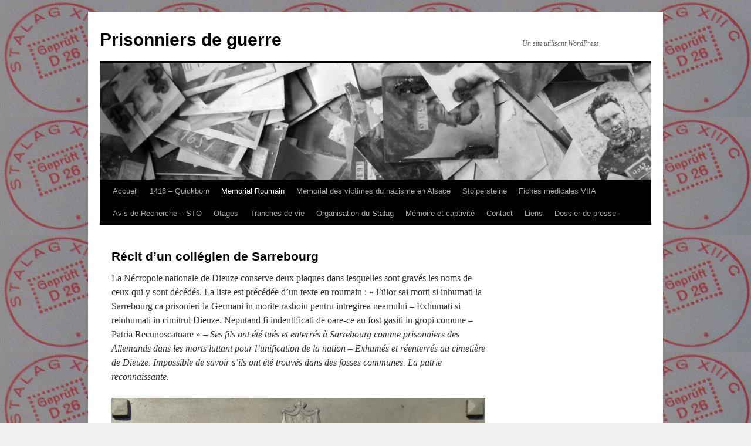

--- FILE ---
content_type: text/html; charset=UTF-8
request_url: http://www.prisonniersdeguerre.com/recit-dun-collegien-de-sarrebourg/
body_size: 19577
content:
<!DOCTYPE html>
<html lang="fr-FR">
<head>
<meta charset="UTF-8" />
<title>
Récit d&rsquo;un collégien de Sarrebourg | Prisonniers de guerre	</title>
<link rel="profile" href="https://gmpg.org/xfn/11" />
<link rel="stylesheet" type="text/css" media="all" href="http://www.prisonniersdeguerre.com/wp-content/themes/twentyten/style.css?ver=20250415" />
<link rel="pingback" href="http://www.prisonniersdeguerre.com/xmlrpc.php">
<meta name='robots' content='max-image-preview:large' />
	<style>img:is([sizes="auto" i], [sizes^="auto," i]) { contain-intrinsic-size: 3000px 1500px }</style>
	<link rel='dns-prefetch' href='//www.prisonniersdeguerre.com' />
<link rel="alternate" type="application/rss+xml" title="Prisonniers de guerre &raquo; Flux" href="http://www.prisonniersdeguerre.com/feed/" />
<link rel="alternate" type="application/rss+xml" title="Prisonniers de guerre &raquo; Flux des commentaires" href="http://www.prisonniersdeguerre.com/comments/feed/" />
<script type="text/javascript">
/* <![CDATA[ */
window._wpemojiSettings = {"baseUrl":"https:\/\/s.w.org\/images\/core\/emoji\/16.0.1\/72x72\/","ext":".png","svgUrl":"https:\/\/s.w.org\/images\/core\/emoji\/16.0.1\/svg\/","svgExt":".svg","source":{"wpemoji":"http:\/\/www.prisonniersdeguerre.com\/wp-includes\/js\/wp-emoji.js?ver=6.8.3","twemoji":"http:\/\/www.prisonniersdeguerre.com\/wp-includes\/js\/twemoji.js?ver=6.8.3"}};
/**
 * @output wp-includes/js/wp-emoji-loader.js
 */

/**
 * Emoji Settings as exported in PHP via _print_emoji_detection_script().
 * @typedef WPEmojiSettings
 * @type {object}
 * @property {?object} source
 * @property {?string} source.concatemoji
 * @property {?string} source.twemoji
 * @property {?string} source.wpemoji
 * @property {?boolean} DOMReady
 * @property {?Function} readyCallback
 */

/**
 * Support tests.
 * @typedef SupportTests
 * @type {object}
 * @property {?boolean} flag
 * @property {?boolean} emoji
 */

/**
 * IIFE to detect emoji support and load Twemoji if needed.
 *
 * @param {Window} window
 * @param {Document} document
 * @param {WPEmojiSettings} settings
 */
( function wpEmojiLoader( window, document, settings ) {
	if ( typeof Promise === 'undefined' ) {
		return;
	}

	var sessionStorageKey = 'wpEmojiSettingsSupports';
	var tests = [ 'flag', 'emoji' ];

	/**
	 * Checks whether the browser supports offloading to a Worker.
	 *
	 * @since 6.3.0
	 *
	 * @private
	 *
	 * @returns {boolean}
	 */
	function supportsWorkerOffloading() {
		return (
			typeof Worker !== 'undefined' &&
			typeof OffscreenCanvas !== 'undefined' &&
			typeof URL !== 'undefined' &&
			URL.createObjectURL &&
			typeof Blob !== 'undefined'
		);
	}

	/**
	 * @typedef SessionSupportTests
	 * @type {object}
	 * @property {number} timestamp
	 * @property {SupportTests} supportTests
	 */

	/**
	 * Get support tests from session.
	 *
	 * @since 6.3.0
	 *
	 * @private
	 *
	 * @returns {?SupportTests} Support tests, or null if not set or older than 1 week.
	 */
	function getSessionSupportTests() {
		try {
			/** @type {SessionSupportTests} */
			var item = JSON.parse(
				sessionStorage.getItem( sessionStorageKey )
			);
			if (
				typeof item === 'object' &&
				typeof item.timestamp === 'number' &&
				new Date().valueOf() < item.timestamp + 604800 && // Note: Number is a week in seconds.
				typeof item.supportTests === 'object'
			) {
				return item.supportTests;
			}
		} catch ( e ) {}
		return null;
	}

	/**
	 * Persist the supports in session storage.
	 *
	 * @since 6.3.0
	 *
	 * @private
	 *
	 * @param {SupportTests} supportTests Support tests.
	 */
	function setSessionSupportTests( supportTests ) {
		try {
			/** @type {SessionSupportTests} */
			var item = {
				supportTests: supportTests,
				timestamp: new Date().valueOf()
			};

			sessionStorage.setItem(
				sessionStorageKey,
				JSON.stringify( item )
			);
		} catch ( e ) {}
	}

	/**
	 * Checks if two sets of Emoji characters render the same visually.
	 *
	 * This is used to determine if the browser is rendering an emoji with multiple data points
	 * correctly. set1 is the emoji in the correct form, using a zero-width joiner. set2 is the emoji
	 * in the incorrect form, using a zero-width space. If the two sets render the same, then the browser
	 * does not support the emoji correctly.
	 *
	 * This function may be serialized to run in a Worker. Therefore, it cannot refer to variables from the containing
	 * scope. Everything must be passed by parameters.
	 *
	 * @since 4.9.0
	 *
	 * @private
	 *
	 * @param {CanvasRenderingContext2D} context 2D Context.
	 * @param {string} set1 Set of Emoji to test.
	 * @param {string} set2 Set of Emoji to test.
	 *
	 * @return {boolean} True if the two sets render the same.
	 */
	function emojiSetsRenderIdentically( context, set1, set2 ) {
		// Cleanup from previous test.
		context.clearRect( 0, 0, context.canvas.width, context.canvas.height );
		context.fillText( set1, 0, 0 );
		var rendered1 = new Uint32Array(
			context.getImageData(
				0,
				0,
				context.canvas.width,
				context.canvas.height
			).data
		);

		// Cleanup from previous test.
		context.clearRect( 0, 0, context.canvas.width, context.canvas.height );
		context.fillText( set2, 0, 0 );
		var rendered2 = new Uint32Array(
			context.getImageData(
				0,
				0,
				context.canvas.width,
				context.canvas.height
			).data
		);

		return rendered1.every( function ( rendered2Data, index ) {
			return rendered2Data === rendered2[ index ];
		} );
	}

	/**
	 * Checks if the center point of a single emoji is empty.
	 *
	 * This is used to determine if the browser is rendering an emoji with a single data point
	 * correctly. The center point of an incorrectly rendered emoji will be empty. A correctly
	 * rendered emoji will have a non-zero value at the center point.
	 *
	 * This function may be serialized to run in a Worker. Therefore, it cannot refer to variables from the containing
	 * scope. Everything must be passed by parameters.
	 *
	 * @since 6.8.2
	 *
	 * @private
	 *
	 * @param {CanvasRenderingContext2D} context 2D Context.
	 * @param {string} emoji Emoji to test.
	 *
	 * @return {boolean} True if the center point is empty.
	 */
	function emojiRendersEmptyCenterPoint( context, emoji ) {
		// Cleanup from previous test.
		context.clearRect( 0, 0, context.canvas.width, context.canvas.height );
		context.fillText( emoji, 0, 0 );

		// Test if the center point (16, 16) is empty (0,0,0,0).
		var centerPoint = context.getImageData(16, 16, 1, 1);
		for ( var i = 0; i < centerPoint.data.length; i++ ) {
			if ( centerPoint.data[ i ] !== 0 ) {
				// Stop checking the moment it's known not to be empty.
				return false;
			}
		}

		return true;
	}

	/**
	 * Determines if the browser properly renders Emoji that Twemoji can supplement.
	 *
	 * This function may be serialized to run in a Worker. Therefore, it cannot refer to variables from the containing
	 * scope. Everything must be passed by parameters.
	 *
	 * @since 4.2.0
	 *
	 * @private
	 *
	 * @param {CanvasRenderingContext2D} context 2D Context.
	 * @param {string} type Whether to test for support of "flag" or "emoji".
	 * @param {Function} emojiSetsRenderIdentically Reference to emojiSetsRenderIdentically function, needed due to minification.
	 * @param {Function} emojiRendersEmptyCenterPoint Reference to emojiRendersEmptyCenterPoint function, needed due to minification.
	 *
	 * @return {boolean} True if the browser can render emoji, false if it cannot.
	 */
	function browserSupportsEmoji( context, type, emojiSetsRenderIdentically, emojiRendersEmptyCenterPoint ) {
		var isIdentical;

		switch ( type ) {
			case 'flag':
				/*
				 * Test for Transgender flag compatibility. Added in Unicode 13.
				 *
				 * To test for support, we try to render it, and compare the rendering to how it would look if
				 * the browser doesn't render it correctly (white flag emoji + transgender symbol).
				 */
				isIdentical = emojiSetsRenderIdentically(
					context,
					'\uD83C\uDFF3\uFE0F\u200D\u26A7\uFE0F', // as a zero-width joiner sequence
					'\uD83C\uDFF3\uFE0F\u200B\u26A7\uFE0F' // separated by a zero-width space
				);

				if ( isIdentical ) {
					return false;
				}

				/*
				 * Test for Sark flag compatibility. This is the least supported of the letter locale flags,
				 * so gives us an easy test for full support.
				 *
				 * To test for support, we try to render it, and compare the rendering to how it would look if
				 * the browser doesn't render it correctly ([C] + [Q]).
				 */
				isIdentical = emojiSetsRenderIdentically(
					context,
					'\uD83C\uDDE8\uD83C\uDDF6', // as the sequence of two code points
					'\uD83C\uDDE8\u200B\uD83C\uDDF6' // as the two code points separated by a zero-width space
				);

				if ( isIdentical ) {
					return false;
				}

				/*
				 * Test for English flag compatibility. England is a country in the United Kingdom, it
				 * does not have a two letter locale code but rather a five letter sub-division code.
				 *
				 * To test for support, we try to render it, and compare the rendering to how it would look if
				 * the browser doesn't render it correctly (black flag emoji + [G] + [B] + [E] + [N] + [G]).
				 */
				isIdentical = emojiSetsRenderIdentically(
					context,
					// as the flag sequence
					'\uD83C\uDFF4\uDB40\uDC67\uDB40\uDC62\uDB40\uDC65\uDB40\uDC6E\uDB40\uDC67\uDB40\uDC7F',
					// with each code point separated by a zero-width space
					'\uD83C\uDFF4\u200B\uDB40\uDC67\u200B\uDB40\uDC62\u200B\uDB40\uDC65\u200B\uDB40\uDC6E\u200B\uDB40\uDC67\u200B\uDB40\uDC7F'
				);

				return ! isIdentical;
			case 'emoji':
				/*
				 * Does Emoji 16.0 cause the browser to go splat?
				 *
				 * To test for Emoji 16.0 support, try to render a new emoji: Splatter.
				 *
				 * The splatter emoji is a single code point emoji. Testing for browser support
				 * required testing the center point of the emoji to see if it is empty.
				 *
				 * 0xD83E 0xDEDF (\uD83E\uDEDF) == 🫟 Splatter.
				 *
				 * When updating this test, please ensure that the emoji is either a single code point
				 * or switch to using the emojiSetsRenderIdentically function and testing with a zero-width
				 * joiner vs a zero-width space.
				 */
				var notSupported = emojiRendersEmptyCenterPoint( context, '\uD83E\uDEDF' );
				return ! notSupported;
		}

		return false;
	}

	/**
	 * Checks emoji support tests.
	 *
	 * This function may be serialized to run in a Worker. Therefore, it cannot refer to variables from the containing
	 * scope. Everything must be passed by parameters.
	 *
	 * @since 6.3.0
	 *
	 * @private
	 *
	 * @param {string[]} tests Tests.
	 * @param {Function} browserSupportsEmoji Reference to browserSupportsEmoji function, needed due to minification.
	 * @param {Function} emojiSetsRenderIdentically Reference to emojiSetsRenderIdentically function, needed due to minification.
	 * @param {Function} emojiRendersEmptyCenterPoint Reference to emojiRendersEmptyCenterPoint function, needed due to minification.
	 *
	 * @return {SupportTests} Support tests.
	 */
	function testEmojiSupports( tests, browserSupportsEmoji, emojiSetsRenderIdentically, emojiRendersEmptyCenterPoint ) {
		var canvas;
		if (
			typeof WorkerGlobalScope !== 'undefined' &&
			self instanceof WorkerGlobalScope
		) {
			canvas = new OffscreenCanvas( 300, 150 ); // Dimensions are default for HTMLCanvasElement.
		} else {
			canvas = document.createElement( 'canvas' );
		}

		var context = canvas.getContext( '2d', { willReadFrequently: true } );

		/*
		 * Chrome on OS X added native emoji rendering in M41. Unfortunately,
		 * it doesn't work when the font is bolder than 500 weight. So, we
		 * check for bold rendering support to avoid invisible emoji in Chrome.
		 */
		context.textBaseline = 'top';
		context.font = '600 32px Arial';

		var supports = {};
		tests.forEach( function ( test ) {
			supports[ test ] = browserSupportsEmoji( context, test, emojiSetsRenderIdentically, emojiRendersEmptyCenterPoint );
		} );
		return supports;
	}

	/**
	 * Adds a script to the head of the document.
	 *
	 * @ignore
	 *
	 * @since 4.2.0
	 *
	 * @param {string} src The url where the script is located.
	 *
	 * @return {void}
	 */
	function addScript( src ) {
		var script = document.createElement( 'script' );
		script.src = src;
		script.defer = true;
		document.head.appendChild( script );
	}

	settings.supports = {
		everything: true,
		everythingExceptFlag: true
	};

	// Create a promise for DOMContentLoaded since the worker logic may finish after the event has fired.
	var domReadyPromise = new Promise( function ( resolve ) {
		document.addEventListener( 'DOMContentLoaded', resolve, {
			once: true
		} );
	} );

	// Obtain the emoji support from the browser, asynchronously when possible.
	new Promise( function ( resolve ) {
		var supportTests = getSessionSupportTests();
		if ( supportTests ) {
			resolve( supportTests );
			return;
		}

		if ( supportsWorkerOffloading() ) {
			try {
				// Note that the functions are being passed as arguments due to minification.
				var workerScript =
					'postMessage(' +
					testEmojiSupports.toString() +
					'(' +
					[
						JSON.stringify( tests ),
						browserSupportsEmoji.toString(),
						emojiSetsRenderIdentically.toString(),
						emojiRendersEmptyCenterPoint.toString()
					].join( ',' ) +
					'));';
				var blob = new Blob( [ workerScript ], {
					type: 'text/javascript'
				} );
				var worker = new Worker( URL.createObjectURL( blob ), { name: 'wpTestEmojiSupports' } );
				worker.onmessage = function ( event ) {
					supportTests = event.data;
					setSessionSupportTests( supportTests );
					worker.terminate();
					resolve( supportTests );
				};
				return;
			} catch ( e ) {}
		}

		supportTests = testEmojiSupports( tests, browserSupportsEmoji, emojiSetsRenderIdentically, emojiRendersEmptyCenterPoint );
		setSessionSupportTests( supportTests );
		resolve( supportTests );
	} )
		// Once the browser emoji support has been obtained from the session, finalize the settings.
		.then( function ( supportTests ) {
			/*
			 * Tests the browser support for flag emojis and other emojis, and adjusts the
			 * support settings accordingly.
			 */
			for ( var test in supportTests ) {
				settings.supports[ test ] = supportTests[ test ];

				settings.supports.everything =
					settings.supports.everything && settings.supports[ test ];

				if ( 'flag' !== test ) {
					settings.supports.everythingExceptFlag =
						settings.supports.everythingExceptFlag &&
						settings.supports[ test ];
				}
			}

			settings.supports.everythingExceptFlag =
				settings.supports.everythingExceptFlag &&
				! settings.supports.flag;

			// Sets DOMReady to false and assigns a ready function to settings.
			settings.DOMReady = false;
			settings.readyCallback = function () {
				settings.DOMReady = true;
			};
		} )
		.then( function () {
			return domReadyPromise;
		} )
		.then( function () {
			// When the browser can not render everything we need to load a polyfill.
			if ( ! settings.supports.everything ) {
				settings.readyCallback();

				var src = settings.source || {};

				if ( src.concatemoji ) {
					addScript( src.concatemoji );
				} else if ( src.wpemoji && src.twemoji ) {
					addScript( src.twemoji );
					addScript( src.wpemoji );
				}
			}
		} );
} )( window, document, window._wpemojiSettings );

/* ]]> */
</script>
<style id='wp-emoji-styles-inline-css' type='text/css'>

	img.wp-smiley, img.emoji {
		display: inline !important;
		border: none !important;
		box-shadow: none !important;
		height: 1em !important;
		width: 1em !important;
		margin: 0 0.07em !important;
		vertical-align: -0.1em !important;
		background: none !important;
		padding: 0 !important;
	}
</style>
<link rel='stylesheet' id='wp-block-library-css' href='http://www.prisonniersdeguerre.com/wp-includes/css/dist/block-library/style.css?ver=6.8.3' type='text/css' media='all' />
<style id='wp-block-library-theme-inline-css' type='text/css'>
.wp-block-audio :where(figcaption){
  color:#555;
  font-size:13px;
  text-align:center;
}
.is-dark-theme .wp-block-audio :where(figcaption){
  color:#ffffffa6;
}

.wp-block-audio{
  margin:0 0 1em;
}

.wp-block-code{
  border:1px solid #ccc;
  border-radius:4px;
  font-family:Menlo,Consolas,monaco,monospace;
  padding:.8em 1em;
}

.wp-block-embed :where(figcaption){
  color:#555;
  font-size:13px;
  text-align:center;
}
.is-dark-theme .wp-block-embed :where(figcaption){
  color:#ffffffa6;
}

.wp-block-embed{
  margin:0 0 1em;
}

.blocks-gallery-caption{
  color:#555;
  font-size:13px;
  text-align:center;
}
.is-dark-theme .blocks-gallery-caption{
  color:#ffffffa6;
}

:root :where(.wp-block-image figcaption){
  color:#555;
  font-size:13px;
  text-align:center;
}
.is-dark-theme :root :where(.wp-block-image figcaption){
  color:#ffffffa6;
}

.wp-block-image{
  margin:0 0 1em;
}

.wp-block-pullquote{
  border-bottom:4px solid;
  border-top:4px solid;
  color:currentColor;
  margin-bottom:1.75em;
}
.wp-block-pullquote cite,.wp-block-pullquote footer,.wp-block-pullquote__citation{
  color:currentColor;
  font-size:.8125em;
  font-style:normal;
  text-transform:uppercase;
}

.wp-block-quote{
  border-left:.25em solid;
  margin:0 0 1.75em;
  padding-left:1em;
}
.wp-block-quote cite,.wp-block-quote footer{
  color:currentColor;
  font-size:.8125em;
  font-style:normal;
  position:relative;
}
.wp-block-quote:where(.has-text-align-right){
  border-left:none;
  border-right:.25em solid;
  padding-left:0;
  padding-right:1em;
}
.wp-block-quote:where(.has-text-align-center){
  border:none;
  padding-left:0;
}
.wp-block-quote.is-large,.wp-block-quote.is-style-large,.wp-block-quote:where(.is-style-plain){
  border:none;
}

.wp-block-search .wp-block-search__label{
  font-weight:700;
}

.wp-block-search__button{
  border:1px solid #ccc;
  padding:.375em .625em;
}

:where(.wp-block-group.has-background){
  padding:1.25em 2.375em;
}

.wp-block-separator.has-css-opacity{
  opacity:.4;
}

.wp-block-separator{
  border:none;
  border-bottom:2px solid;
  margin-left:auto;
  margin-right:auto;
}
.wp-block-separator.has-alpha-channel-opacity{
  opacity:1;
}
.wp-block-separator:not(.is-style-wide):not(.is-style-dots){
  width:100px;
}
.wp-block-separator.has-background:not(.is-style-dots){
  border-bottom:none;
  height:1px;
}
.wp-block-separator.has-background:not(.is-style-wide):not(.is-style-dots){
  height:2px;
}

.wp-block-table{
  margin:0 0 1em;
}
.wp-block-table td,.wp-block-table th{
  word-break:normal;
}
.wp-block-table :where(figcaption){
  color:#555;
  font-size:13px;
  text-align:center;
}
.is-dark-theme .wp-block-table :where(figcaption){
  color:#ffffffa6;
}

.wp-block-video :where(figcaption){
  color:#555;
  font-size:13px;
  text-align:center;
}
.is-dark-theme .wp-block-video :where(figcaption){
  color:#ffffffa6;
}

.wp-block-video{
  margin:0 0 1em;
}

:root :where(.wp-block-template-part.has-background){
  margin-bottom:0;
  margin-top:0;
  padding:1.25em 2.375em;
}
</style>
<style id='classic-theme-styles-inline-css' type='text/css'>
/**
 * These rules are needed for backwards compatibility.
 * They should match the button element rules in the base theme.json file.
 */
.wp-block-button__link {
	color: #ffffff;
	background-color: #32373c;
	border-radius: 9999px; /* 100% causes an oval, but any explicit but really high value retains the pill shape. */

	/* This needs a low specificity so it won't override the rules from the button element if defined in theme.json. */
	box-shadow: none;
	text-decoration: none;

	/* The extra 2px are added to size solids the same as the outline versions.*/
	padding: calc(0.667em + 2px) calc(1.333em + 2px);

	font-size: 1.125em;
}

.wp-block-file__button {
	background: #32373c;
	color: #ffffff;
	text-decoration: none;
}

</style>
<style id='global-styles-inline-css' type='text/css'>
:root{--wp--preset--aspect-ratio--square: 1;--wp--preset--aspect-ratio--4-3: 4/3;--wp--preset--aspect-ratio--3-4: 3/4;--wp--preset--aspect-ratio--3-2: 3/2;--wp--preset--aspect-ratio--2-3: 2/3;--wp--preset--aspect-ratio--16-9: 16/9;--wp--preset--aspect-ratio--9-16: 9/16;--wp--preset--color--black: #000;--wp--preset--color--cyan-bluish-gray: #abb8c3;--wp--preset--color--white: #fff;--wp--preset--color--pale-pink: #f78da7;--wp--preset--color--vivid-red: #cf2e2e;--wp--preset--color--luminous-vivid-orange: #ff6900;--wp--preset--color--luminous-vivid-amber: #fcb900;--wp--preset--color--light-green-cyan: #7bdcb5;--wp--preset--color--vivid-green-cyan: #00d084;--wp--preset--color--pale-cyan-blue: #8ed1fc;--wp--preset--color--vivid-cyan-blue: #0693e3;--wp--preset--color--vivid-purple: #9b51e0;--wp--preset--color--blue: #0066cc;--wp--preset--color--medium-gray: #666;--wp--preset--color--light-gray: #f1f1f1;--wp--preset--gradient--vivid-cyan-blue-to-vivid-purple: linear-gradient(135deg,rgba(6,147,227,1) 0%,rgb(155,81,224) 100%);--wp--preset--gradient--light-green-cyan-to-vivid-green-cyan: linear-gradient(135deg,rgb(122,220,180) 0%,rgb(0,208,130) 100%);--wp--preset--gradient--luminous-vivid-amber-to-luminous-vivid-orange: linear-gradient(135deg,rgba(252,185,0,1) 0%,rgba(255,105,0,1) 100%);--wp--preset--gradient--luminous-vivid-orange-to-vivid-red: linear-gradient(135deg,rgba(255,105,0,1) 0%,rgb(207,46,46) 100%);--wp--preset--gradient--very-light-gray-to-cyan-bluish-gray: linear-gradient(135deg,rgb(238,238,238) 0%,rgb(169,184,195) 100%);--wp--preset--gradient--cool-to-warm-spectrum: linear-gradient(135deg,rgb(74,234,220) 0%,rgb(151,120,209) 20%,rgb(207,42,186) 40%,rgb(238,44,130) 60%,rgb(251,105,98) 80%,rgb(254,248,76) 100%);--wp--preset--gradient--blush-light-purple: linear-gradient(135deg,rgb(255,206,236) 0%,rgb(152,150,240) 100%);--wp--preset--gradient--blush-bordeaux: linear-gradient(135deg,rgb(254,205,165) 0%,rgb(254,45,45) 50%,rgb(107,0,62) 100%);--wp--preset--gradient--luminous-dusk: linear-gradient(135deg,rgb(255,203,112) 0%,rgb(199,81,192) 50%,rgb(65,88,208) 100%);--wp--preset--gradient--pale-ocean: linear-gradient(135deg,rgb(255,245,203) 0%,rgb(182,227,212) 50%,rgb(51,167,181) 100%);--wp--preset--gradient--electric-grass: linear-gradient(135deg,rgb(202,248,128) 0%,rgb(113,206,126) 100%);--wp--preset--gradient--midnight: linear-gradient(135deg,rgb(2,3,129) 0%,rgb(40,116,252) 100%);--wp--preset--font-size--small: 13px;--wp--preset--font-size--medium: 20px;--wp--preset--font-size--large: 36px;--wp--preset--font-size--x-large: 42px;--wp--preset--spacing--20: 0.44rem;--wp--preset--spacing--30: 0.67rem;--wp--preset--spacing--40: 1rem;--wp--preset--spacing--50: 1.5rem;--wp--preset--spacing--60: 2.25rem;--wp--preset--spacing--70: 3.38rem;--wp--preset--spacing--80: 5.06rem;--wp--preset--shadow--natural: 6px 6px 9px rgba(0, 0, 0, 0.2);--wp--preset--shadow--deep: 12px 12px 50px rgba(0, 0, 0, 0.4);--wp--preset--shadow--sharp: 6px 6px 0px rgba(0, 0, 0, 0.2);--wp--preset--shadow--outlined: 6px 6px 0px -3px rgba(255, 255, 255, 1), 6px 6px rgba(0, 0, 0, 1);--wp--preset--shadow--crisp: 6px 6px 0px rgba(0, 0, 0, 1);}:where(.is-layout-flex){gap: 0.5em;}:where(.is-layout-grid){gap: 0.5em;}body .is-layout-flex{display: flex;}.is-layout-flex{flex-wrap: wrap;align-items: center;}.is-layout-flex > :is(*, div){margin: 0;}body .is-layout-grid{display: grid;}.is-layout-grid > :is(*, div){margin: 0;}:where(.wp-block-columns.is-layout-flex){gap: 2em;}:where(.wp-block-columns.is-layout-grid){gap: 2em;}:where(.wp-block-post-template.is-layout-flex){gap: 1.25em;}:where(.wp-block-post-template.is-layout-grid){gap: 1.25em;}.has-black-color{color: var(--wp--preset--color--black) !important;}.has-cyan-bluish-gray-color{color: var(--wp--preset--color--cyan-bluish-gray) !important;}.has-white-color{color: var(--wp--preset--color--white) !important;}.has-pale-pink-color{color: var(--wp--preset--color--pale-pink) !important;}.has-vivid-red-color{color: var(--wp--preset--color--vivid-red) !important;}.has-luminous-vivid-orange-color{color: var(--wp--preset--color--luminous-vivid-orange) !important;}.has-luminous-vivid-amber-color{color: var(--wp--preset--color--luminous-vivid-amber) !important;}.has-light-green-cyan-color{color: var(--wp--preset--color--light-green-cyan) !important;}.has-vivid-green-cyan-color{color: var(--wp--preset--color--vivid-green-cyan) !important;}.has-pale-cyan-blue-color{color: var(--wp--preset--color--pale-cyan-blue) !important;}.has-vivid-cyan-blue-color{color: var(--wp--preset--color--vivid-cyan-blue) !important;}.has-vivid-purple-color{color: var(--wp--preset--color--vivid-purple) !important;}.has-black-background-color{background-color: var(--wp--preset--color--black) !important;}.has-cyan-bluish-gray-background-color{background-color: var(--wp--preset--color--cyan-bluish-gray) !important;}.has-white-background-color{background-color: var(--wp--preset--color--white) !important;}.has-pale-pink-background-color{background-color: var(--wp--preset--color--pale-pink) !important;}.has-vivid-red-background-color{background-color: var(--wp--preset--color--vivid-red) !important;}.has-luminous-vivid-orange-background-color{background-color: var(--wp--preset--color--luminous-vivid-orange) !important;}.has-luminous-vivid-amber-background-color{background-color: var(--wp--preset--color--luminous-vivid-amber) !important;}.has-light-green-cyan-background-color{background-color: var(--wp--preset--color--light-green-cyan) !important;}.has-vivid-green-cyan-background-color{background-color: var(--wp--preset--color--vivid-green-cyan) !important;}.has-pale-cyan-blue-background-color{background-color: var(--wp--preset--color--pale-cyan-blue) !important;}.has-vivid-cyan-blue-background-color{background-color: var(--wp--preset--color--vivid-cyan-blue) !important;}.has-vivid-purple-background-color{background-color: var(--wp--preset--color--vivid-purple) !important;}.has-black-border-color{border-color: var(--wp--preset--color--black) !important;}.has-cyan-bluish-gray-border-color{border-color: var(--wp--preset--color--cyan-bluish-gray) !important;}.has-white-border-color{border-color: var(--wp--preset--color--white) !important;}.has-pale-pink-border-color{border-color: var(--wp--preset--color--pale-pink) !important;}.has-vivid-red-border-color{border-color: var(--wp--preset--color--vivid-red) !important;}.has-luminous-vivid-orange-border-color{border-color: var(--wp--preset--color--luminous-vivid-orange) !important;}.has-luminous-vivid-amber-border-color{border-color: var(--wp--preset--color--luminous-vivid-amber) !important;}.has-light-green-cyan-border-color{border-color: var(--wp--preset--color--light-green-cyan) !important;}.has-vivid-green-cyan-border-color{border-color: var(--wp--preset--color--vivid-green-cyan) !important;}.has-pale-cyan-blue-border-color{border-color: var(--wp--preset--color--pale-cyan-blue) !important;}.has-vivid-cyan-blue-border-color{border-color: var(--wp--preset--color--vivid-cyan-blue) !important;}.has-vivid-purple-border-color{border-color: var(--wp--preset--color--vivid-purple) !important;}.has-vivid-cyan-blue-to-vivid-purple-gradient-background{background: var(--wp--preset--gradient--vivid-cyan-blue-to-vivid-purple) !important;}.has-light-green-cyan-to-vivid-green-cyan-gradient-background{background: var(--wp--preset--gradient--light-green-cyan-to-vivid-green-cyan) !important;}.has-luminous-vivid-amber-to-luminous-vivid-orange-gradient-background{background: var(--wp--preset--gradient--luminous-vivid-amber-to-luminous-vivid-orange) !important;}.has-luminous-vivid-orange-to-vivid-red-gradient-background{background: var(--wp--preset--gradient--luminous-vivid-orange-to-vivid-red) !important;}.has-very-light-gray-to-cyan-bluish-gray-gradient-background{background: var(--wp--preset--gradient--very-light-gray-to-cyan-bluish-gray) !important;}.has-cool-to-warm-spectrum-gradient-background{background: var(--wp--preset--gradient--cool-to-warm-spectrum) !important;}.has-blush-light-purple-gradient-background{background: var(--wp--preset--gradient--blush-light-purple) !important;}.has-blush-bordeaux-gradient-background{background: var(--wp--preset--gradient--blush-bordeaux) !important;}.has-luminous-dusk-gradient-background{background: var(--wp--preset--gradient--luminous-dusk) !important;}.has-pale-ocean-gradient-background{background: var(--wp--preset--gradient--pale-ocean) !important;}.has-electric-grass-gradient-background{background: var(--wp--preset--gradient--electric-grass) !important;}.has-midnight-gradient-background{background: var(--wp--preset--gradient--midnight) !important;}.has-small-font-size{font-size: var(--wp--preset--font-size--small) !important;}.has-medium-font-size{font-size: var(--wp--preset--font-size--medium) !important;}.has-large-font-size{font-size: var(--wp--preset--font-size--large) !important;}.has-x-large-font-size{font-size: var(--wp--preset--font-size--x-large) !important;}
:where(.wp-block-post-template.is-layout-flex){gap: 1.25em;}:where(.wp-block-post-template.is-layout-grid){gap: 1.25em;}
:where(.wp-block-columns.is-layout-flex){gap: 2em;}:where(.wp-block-columns.is-layout-grid){gap: 2em;}
:root :where(.wp-block-pullquote){font-size: 1.5em;line-height: 1.6;}
</style>
<link rel='stylesheet' id='twentyten-block-style-css' href='http://www.prisonniersdeguerre.com/wp-content/themes/twentyten/blocks.css?ver=20250220' type='text/css' media='all' />
<link rel="https://api.w.org/" href="http://www.prisonniersdeguerre.com/wp-json/" /><link rel="alternate" title="JSON" type="application/json" href="http://www.prisonniersdeguerre.com/wp-json/wp/v2/pages/7075" /><link rel="EditURI" type="application/rsd+xml" title="RSD" href="http://www.prisonniersdeguerre.com/xmlrpc.php?rsd" />
<meta name="generator" content="WordPress 6.8.3" />
<link rel="canonical" href="http://www.prisonniersdeguerre.com/recit-dun-collegien-de-sarrebourg/" />
<link rel='shortlink' href='http://www.prisonniersdeguerre.com/?p=7075' />
<link rel="alternate" title="oEmbed (JSON)" type="application/json+oembed" href="http://www.prisonniersdeguerre.com/wp-json/oembed/1.0/embed?url=http%3A%2F%2Fwww.prisonniersdeguerre.com%2Frecit-dun-collegien-de-sarrebourg%2F" />
<link rel="alternate" title="oEmbed (XML)" type="text/xml+oembed" href="http://www.prisonniersdeguerre.com/wp-json/oembed/1.0/embed?url=http%3A%2F%2Fwww.prisonniersdeguerre.com%2Frecit-dun-collegien-de-sarrebourg%2F&#038;format=xml" />
<style type="text/css" id="custom-background-css">
body.custom-background { background-image: url("http://elof.fr/prisonniers/wp-content/uploads/2015/10/Tampon-Stalag-XIIIC.jpg"); background-position: left top; background-size: auto; background-repeat: repeat; background-attachment: scroll; }
</style>
	</head>

<body class="wp-singular page-template-default page page-id-7075 custom-background wp-theme-twentyten">
<div id="wrapper" class="hfeed">
		<a href="#content" class="screen-reader-text skip-link">Aller au contenu</a>
	<div id="header">
		<div id="masthead">
			<div id="branding" role="banner">
								<div id="site-title">
					<span>
											<a href="http://www.prisonniersdeguerre.com/" rel="home" >Prisonniers de guerre</a>
					</span>
				</div>
				<div id="site-description">Un site utilisant WordPress</div>

				<img src="http://elof.fr/prisonniers/wp-content/uploads/2015/10/cropped-cropped-cropped-accueil111.jpg" width="940" height="198" alt="Prisonniers de guerre" srcset="http://www.prisonniersdeguerre.com/wp-content/uploads/2015/10/cropped-cropped-cropped-accueil111.jpg 940w, http://www.prisonniersdeguerre.com/wp-content/uploads/2015/10/cropped-cropped-cropped-accueil111-300x63.jpg 300w" sizes="(max-width: 940px) 100vw, 940px" decoding="async" fetchpriority="high" />			</div><!-- #branding -->

			<div id="access" role="navigation">
				<div class="menu-header"><ul id="menu-menu-1" class="menu"><li id="menu-item-1088" class="menu-item menu-item-type-custom menu-item-object-custom menu-item-home menu-item-1088"><a href="http://www.prisonniersdeguerre.com/">Accueil</a></li>
<li id="menu-item-7148" class="menu-item menu-item-type-post_type menu-item-object-page menu-item-7148"><a href="http://www.prisonniersdeguerre.com/1416-quickborn/">1416 – Quickborn</a></li>
<li id="menu-item-6427" class="menu-item menu-item-type-post_type menu-item-object-page current-menu-ancestor current_page_ancestor menu-item-has-children menu-item-6427"><a href="http://www.prisonniersdeguerre.com/memorial-roumain/">Memorial Roumain</a>
<ul class="sub-menu">
	<li id="menu-item-7953" class="menu-item menu-item-type-post_type menu-item-object-page menu-item-7953"><a href="http://www.prisonniersdeguerre.com/la-necropole-nationale-roumaine-des-prisonniers-de-guerre-roumains/">LE CIMETIERE MILITAIRE DES PRISONNIERS DE GUERRE ROUMAINS DE SOULTZMATT</a></li>
	<li id="menu-item-7468" class="menu-item menu-item-type-post_type menu-item-object-page menu-item-7468"><a href="http://www.prisonniersdeguerre.com/william-stern-1882-1944/">William Stern 1882-1944</a></li>
	<li id="menu-item-7072" class="menu-item menu-item-type-post_type menu-item-object-page menu-item-7072"><a href="http://www.prisonniersdeguerre.com/memoire-et-histoire-des-tombes-roumaines-en-france/">Mémoire et histoire des tombes roumaines en France</a></li>
	<li id="menu-item-9784" class="menu-item menu-item-type-post_type menu-item-object-page menu-item-9784"><a href="http://www.prisonniersdeguerre.com/moise-moscovici-1881-1917/">Moise MOSCOVICI 1881-1917</a></li>
	<li id="menu-item-6492" class="menu-item menu-item-type-post_type menu-item-object-page menu-item-has-children menu-item-6492"><a href="http://www.prisonniersdeguerre.com/des-hommes/">Des Hommes</a>
	<ul class="sub-menu">
		<li id="menu-item-7181" class="menu-item menu-item-type-post_type menu-item-object-page menu-item-7181"><a href="http://www.prisonniersdeguerre.com/gandes-ivan-didesti-judet-teleorman/">GANDES Ivan – Didesti judet Teleorman</a></li>
		<li id="menu-item-6968" class="menu-item menu-item-type-post_type menu-item-object-page menu-item-6968"><a href="http://www.prisonniersdeguerre.com/moraru-gheorghe-moraru-jon/">MORARU Gheorghe – MORARU Jon</a></li>
		<li id="menu-item-6659" class="menu-item menu-item-type-post_type menu-item-object-page menu-item-6659"><a href="http://www.prisonniersdeguerre.com/bucur-berbec-ghita/">BUCUR – BERBEC – GHITA</a></li>
		<li id="menu-item-6199" class="menu-item menu-item-type-post_type menu-item-object-page menu-item-6199"><a href="http://www.prisonniersdeguerre.com/qui-est-udeno-brat/">Qui est Udeno Brat ?</a></li>
		<li id="menu-item-6205" class="menu-item menu-item-type-post_type menu-item-object-page menu-item-6205"><a href="http://www.prisonniersdeguerre.com/bratu-jancu/">Bratu Jancu</a></li>
		<li id="menu-item-6211" class="menu-item menu-item-type-post_type menu-item-object-page menu-item-6211"><a href="http://www.prisonniersdeguerre.com/gheorghe-chirnogeanu/">Gheorghe Chirnogeanu</a></li>
		<li id="menu-item-6233" class="menu-item menu-item-type-post_type menu-item-object-page menu-item-6233"><a href="http://www.prisonniersdeguerre.com/gheorghe-letu-inconnu/">Gheorghe Letu – Inconnu</a></li>
		<li id="menu-item-6241" class="menu-item menu-item-type-post_type menu-item-object-page menu-item-6241"><a href="http://www.prisonniersdeguerre.com/gheorghe-pascao-paskas-pascu-pascariu/">Gheorghe Pascao – Paskas – Pascu – Pascariu</a></li>
		<li id="menu-item-6276" class="menu-item menu-item-type-post_type menu-item-object-page menu-item-6276"><a href="http://www.prisonniersdeguerre.com/6268-2/">Mehmet Ismail – Prisonnier musulman</a></li>
		<li id="menu-item-6358" class="menu-item menu-item-type-post_type menu-item-object-page menu-item-6358"><a href="http://www.prisonniersdeguerre.com/qui-est-dumitru-pascu-un-heros-oublie/">Qui est Dumitru Pascu ? Un héros oublié …</a></li>
		<li id="menu-item-6364" class="menu-item menu-item-type-post_type menu-item-object-page menu-item-6364"><a href="http://www.prisonniersdeguerre.com/de-bacala-a-raceala/">De BACALA à RACEALA</a></li>
		<li id="menu-item-6267" class="menu-item menu-item-type-post_type menu-item-object-page menu-item-6267"><a href="http://www.prisonniersdeguerre.com/mais-qui-est-le-matricule-35778/">Mais qui est le matricule 35778 ?</a></li>
		<li id="menu-item-6389" class="menu-item menu-item-type-post_type menu-item-object-page menu-item-6389"><a href="http://www.prisonniersdeguerre.com/solban-constantin-surubaru-costache-les-trois-epis/">Solban Constantin – Surubaru Costache – Les Trois-Epis</a></li>
		<li id="menu-item-6426" class="menu-item menu-item-type-post_type menu-item-object-page menu-item-6426"><a href="http://www.prisonniersdeguerre.com/zafir-jon-zahiu-jon-judet-muscel/">ZAFIR Jon – ZAHIU Jon – Judet Muscel</a></li>
		<li id="menu-item-6431" class="menu-item menu-item-type-post_type menu-item-object-page menu-item-6431"><a href="http://www.prisonniersdeguerre.com/ochetan-jon-ciocan-jon/">Ochetan Jon – Ciocan Jon</a></li>
		<li id="menu-item-6435" class="menu-item menu-item-type-post_type menu-item-object-page menu-item-6435"><a href="http://www.prisonniersdeguerre.com/mais-qui-est-wietila-draganir/">Mais qui est Wietila Draganir ?</a></li>
		<li id="menu-item-6439" class="menu-item menu-item-type-post_type menu-item-object-page menu-item-6439"><a href="http://www.prisonniersdeguerre.com/sur-les-traces-dun-inconnu/">Sur les traces d’un Inconnu</a></li>
		<li id="menu-item-6447" class="menu-item menu-item-type-post_type menu-item-object-page menu-item-6447"><a href="http://www.prisonniersdeguerre.com/baiatu-lecu-alexandru-bonta/">Baiatu Lecu – Alexandru Bonta</a></li>
		<li id="menu-item-6457" class="menu-item menu-item-type-post_type menu-item-object-page menu-item-6457"><a href="http://www.prisonniersdeguerre.com/carneci-cornes-constantin/">CARNECI – CORNES Constantin</a></li>
		<li id="menu-item-6471" class="menu-item menu-item-type-post_type menu-item-object-page menu-item-6471"><a href="http://www.prisonniersdeguerre.com/fornescu-parwanescu-petre/">FORNESCU – PARWANESCU Petre</a></li>
		<li id="menu-item-6481" class="menu-item menu-item-type-post_type menu-item-object-page menu-item-6481"><a href="http://www.prisonniersdeguerre.com/ivan-waenescu-joan-woinescu/">Ivan Waenescu – Joan Woinescu</a></li>
		<li id="menu-item-6590" class="menu-item menu-item-type-post_type menu-item-object-page menu-item-6590"><a href="http://www.prisonniersdeguerre.com/andrei-petre-1876-1917/">ANDREI PETRE 1876-1917</a></li>
		<li id="menu-item-6711" class="menu-item menu-item-type-post_type menu-item-object-page menu-item-6711"><a href="http://www.prisonniersdeguerre.com/calin-sabef-2/">CALIN – SABEF</a></li>
	</ul>
</li>
	<li id="menu-item-6495" class="menu-item menu-item-type-post_type menu-item-object-page current-menu-ancestor current-menu-parent current_page_parent current_page_ancestor menu-item-has-children menu-item-6495"><a href="http://www.prisonniersdeguerre.com/des-lieux/">Des lieux</a>
	<ul class="sub-menu">
		<li id="menu-item-7904" class="menu-item menu-item-type-post_type menu-item-object-page menu-item-7904"><a href="http://www.prisonniersdeguerre.com/redecouverte-et-entretien-dun-lieu-de-memoire-wasserbourg-haut-rhin/">Redécouverte et entretien d’un lieu de mémoire (Wasserbourg – Haut-Rhin)</a></li>
		<li id="menu-item-7662" class="menu-item menu-item-type-post_type menu-item-object-page menu-item-7662"><a href="http://www.prisonniersdeguerre.com/maubeuge-hautmont/">Maubeuge – Hautmont</a></li>
		<li id="menu-item-7631" class="menu-item menu-item-type-post_type menu-item-object-page menu-item-7631"><a href="http://www.prisonniersdeguerre.com/calinesti/">Călineşti</a></li>
		<li id="menu-item-7596" class="menu-item menu-item-type-post_type menu-item-object-page menu-item-7596"><a href="http://www.prisonniersdeguerre.com/des-monuments-des-plaques-des-heros-horgesti-bacau/">Des monuments, des plaques, des héros – Horgeşti, Bacau</a></li>
		<li id="menu-item-7440" class="menu-item menu-item-type-post_type menu-item-object-page menu-item-7440"><a href="http://www.prisonniersdeguerre.com/hirson/">Hirson</a></li>
		<li id="menu-item-7416" class="menu-item menu-item-type-post_type menu-item-object-page menu-item-7416"><a href="http://www.prisonniersdeguerre.com/histoire-dun-cimetiere-roumain-en-allemagne-a-la-frontiere-avec-la-france-et-la-suisse-dans-la-commune-dhaltingen-dans-le-bade-wurtemberg/">Haltingen &#8211; Bade-Wurtemberg</a></li>
		<li id="menu-item-7170" class="menu-item menu-item-type-post_type menu-item-object-page menu-item-7170"><a href="http://www.prisonniersdeguerre.com/de-islaz-a-keskastel/">De Islaz à Keskastel</a></li>
		<li id="menu-item-7121" class="menu-item menu-item-type-post_type menu-item-object-page menu-item-7121"><a href="http://www.prisonniersdeguerre.com/juvelize-ley-donnelay-moyenvic/">Juvelize, Ley, Donnelay, Moyenvic</a></li>
		<li id="menu-item-7094" class="menu-item menu-item-type-post_type menu-item-object-page menu-item-7094"><a href="http://www.prisonniersdeguerre.com/dieuze/">Dieuze</a></li>
		<li id="menu-item-7082" class="menu-item menu-item-type-post_type menu-item-object-page current-menu-item page_item page-item-7075 current_page_item menu-item-7082"><a href="http://www.prisonniersdeguerre.com/recit-dun-collegien-de-sarrebourg/" aria-current="page">Récit d’un collégien de Sarrebourg</a></li>
		<li id="menu-item-6844" class="menu-item menu-item-type-post_type menu-item-object-page menu-item-6844"><a href="http://www.prisonniersdeguerre.com/labry-meurthe-et-moselle/">Labry (Meurthe-et-Moselle)</a></li>
		<li id="menu-item-7047" class="menu-item menu-item-type-post_type menu-item-object-page menu-item-7047"><a href="http://www.prisonniersdeguerre.com/labry-exhumations/">LABRY – Exhumations</a></li>
		<li id="menu-item-7046" class="menu-item menu-item-type-post_type menu-item-object-page menu-item-7046"><a href="http://www.prisonniersdeguerre.com/cimetiere-de-labry-lossuaire-mixte/">LABRY – L’ossuaire mixte</a></li>
		<li id="menu-item-7031" class="menu-item menu-item-type-post_type menu-item-object-page menu-item-7031"><a href="http://www.prisonniersdeguerre.com/les-symboles-des-necropoles/">Les symboles des nécropoles</a></li>
		<li id="menu-item-6927" class="menu-item menu-item-type-post_type menu-item-object-page menu-item-6927"><a href="http://www.prisonniersdeguerre.com/genese-dune-necropole-roumaine-soultzmatt/">Genèse d’une nécropole roumaine – Soultzmatt</a></li>
		<li id="menu-item-6282" class="menu-item menu-item-type-post_type menu-item-object-page menu-item-6282"><a href="http://www.prisonniersdeguerre.com/les-mines-de-potasse-dalsace-un-calvaire-pour-les-roumains/">Les Mines de Potasse d’Alsace – Un calvaire pour les Roumains</a></li>
		<li id="menu-item-6288" class="menu-item menu-item-type-post_type menu-item-object-page menu-item-6288"><a href="http://www.prisonniersdeguerre.com/mines-de-potasse-autre-puits-autre-calvaire-wittenheim-theodore/">Mines de Potasse, autre Puits, autre calvaire : Wittenheim Théodore</a></li>
		<li id="menu-item-6173" class="menu-item menu-item-type-post_type menu-item-object-page menu-item-6173"><a href="http://www.prisonniersdeguerre.com/de-provita-a-bischheim/">De Provita à Bischheim</a></li>
		<li id="menu-item-6181" class="menu-item menu-item-type-post_type menu-item-object-page menu-item-6181"><a href="http://www.prisonniersdeguerre.com/belval-au-coeur-des-vosges/">Belval au cœur des Vosges</a></li>
		<li id="menu-item-6192" class="menu-item menu-item-type-post_type menu-item-object-page menu-item-6192"><a href="http://www.prisonniersdeguerre.com/blaesheim-au-sud-de-strasbourg/">Blaesheim – Au sud de Strasbourg</a></li>
		<li id="menu-item-6294" class="menu-item menu-item-type-post_type menu-item-object-page menu-item-6294"><a href="http://www.prisonniersdeguerre.com/musloch-liepvre/">Musloch – Lièpvre</a></li>
		<li id="menu-item-6376" class="menu-item menu-item-type-post_type menu-item-object-page menu-item-6376"><a href="http://www.prisonniersdeguerre.com/paradoxe-de-la-guerre-saales/">Paradoxe de la Guerre – Saales</a></li>
		<li id="menu-item-6382" class="menu-item menu-item-type-post_type menu-item-object-page menu-item-6382"><a href="http://www.prisonniersdeguerre.com/laffaire-de-steinbrunn-le-haut/">L’affaire de Steinbrunn-le-Haut</a></li>
		<li id="menu-item-8042" class="menu-item menu-item-type-post_type menu-item-object-page menu-item-8042"><a href="http://www.prisonniersdeguerre.com/koetzingue/">KOETZINGUE</a></li>
		<li id="menu-item-6401" class="menu-item menu-item-type-post_type menu-item-object-page menu-item-6401"><a href="http://www.prisonniersdeguerre.com/walheim-les-inconnus-de-la-necropole-de-soultzmatt/">Walheim – les inconnus de la nécropole de Soultzmatt</a></li>
		<li id="menu-item-6408" class="menu-item menu-item-type-post_type menu-item-object-page menu-item-6408"><a href="http://www.prisonniersdeguerre.com/les-prisonniers-roumains-du-50e-regiment-dinfanterie-decedes-a-wasserbourg/">Les prisonniers Roumains du 50e Régiment d’Infanterie décédés à Wasserbourg</a></li>
		<li id="menu-item-6416" class="menu-item menu-item-type-post_type menu-item-object-page menu-item-6416"><a href="http://www.prisonniersdeguerre.com/les-prisonniers-roumains-du-60e-regiment-dinfanterie-decedes-a-wasserbourg/">Les prisonniers Roumains du 60e Régiment d’Infanterie décédés à Wasserbourg</a></li>
		<li id="menu-item-6422" class="menu-item menu-item-type-post_type menu-item-object-page menu-item-6422"><a href="http://www.prisonniersdeguerre.com/les-prisonniers-roumains-du-64e-regiment-dinfanterie-decedes-a-wasserbourg/">Les prisonniers Roumains du 64e Régiment d’Infanterie décédés à Wasserbourg</a></li>
		<li id="menu-item-6351" class="menu-item menu-item-type-post_type menu-item-object-page menu-item-6351"><a href="http://www.prisonniersdeguerre.com/les-hopitaux-de-fortifications/">Les hôpitaux de fortifications</a></li>
		<li id="menu-item-6345" class="menu-item menu-item-type-post_type menu-item-object-page menu-item-6345"><a href="http://www.prisonniersdeguerre.com/les-necropoles-nationales-et-les-carres-roumains-en-alsace/">Les nécropoles nationales et les carrés roumains en Alsace</a></li>
		<li id="menu-item-6395" class="menu-item menu-item-type-post_type menu-item-object-page menu-item-6395"><a href="http://www.prisonniersdeguerre.com/la-necropole-des-vallons-a-mulhouse/">La Nécropole des Vallons à Mulhouse</a></li>
		<li id="menu-item-6626" class="menu-item menu-item-type-post_type menu-item-object-page menu-item-6626"><a href="http://www.prisonniersdeguerre.com/lezey-moselle/">Lezey  (Moselle)</a></li>
		<li id="menu-item-6789" class="menu-item menu-item-type-post_type menu-item-object-page menu-item-6789"><a href="http://www.prisonniersdeguerre.com/briey/">Briey</a></li>
	</ul>
</li>
	<li id="menu-item-6498" class="menu-item menu-item-type-post_type menu-item-object-page menu-item-has-children menu-item-6498"><a href="http://www.prisonniersdeguerre.com/des-faits/">Des faits</a>
	<ul class="sub-menu">
		<li id="menu-item-7062" class="menu-item menu-item-type-post_type menu-item-object-page menu-item-7062"><a href="http://www.prisonniersdeguerre.com/heros/">Héros</a></li>
		<li id="menu-item-6861" class="menu-item menu-item-type-post_type menu-item-object-page menu-item-6861"><a href="http://www.prisonniersdeguerre.com/archives-medicales/">Archives médicales</a></li>
		<li id="menu-item-6255" class="menu-item menu-item-type-post_type menu-item-object-page menu-item-6255"><a href="http://www.prisonniersdeguerre.com/ce-que-nous-apprennent-les-archives-cent-ans-plus-tard/">Ce que nous apprennent les archives, cent ans plus tard.</a></li>
		<li id="menu-item-6464" class="menu-item menu-item-type-post_type menu-item-object-page menu-item-6464"><a href="http://www.prisonniersdeguerre.com/des-chiffres-sur-la-captivite-lors-de-la-premiere-guerre-mondiale/">Des chiffres sur la captivité lors de la Première Guerre mondiale</a></li>
		<li id="menu-item-6369" class="menu-item menu-item-type-post_type menu-item-object-page menu-item-6369"><a href="http://www.prisonniersdeguerre.com/la-repartition-des-prisonniers-de-guerre-roumains-dans-les-camps-en-allemagne/">La répartition des prisonniers de guerre roumains dans les camps en Allemagne</a></li>
		<li id="menu-item-6489" class="menu-item menu-item-type-post_type menu-item-object-page menu-item-6489"><a href="http://www.prisonniersdeguerre.com/les-soldats-roumains-consideres-comme-des-traitres/">Les soldats roumains, considérés comme des traîtres.</a></li>
		<li id="menu-item-6218" class="menu-item menu-item-type-post_type menu-item-object-page menu-item-6218"><a href="http://www.prisonniersdeguerre.com/lengagement-roumain-pour-la-memoire/">L’engagement roumain pour la mémoire</a></li>
		<li id="menu-item-6224" class="menu-item menu-item-type-post_type menu-item-object-page menu-item-6224"><a href="http://www.prisonniersdeguerre.com/devenez-acteurs-de-votre-histoire/">Devenez acteurs de votre histoire !</a></li>
		<li id="menu-item-6248" class="menu-item menu-item-type-post_type menu-item-object-page menu-item-6248"><a href="http://www.prisonniersdeguerre.com/la-grippe-espagnole-tue-apres-larmistice/">La grippe espagnole tue après l’Armistice</a></li>
		<li id="menu-item-6261" class="menu-item menu-item-type-post_type menu-item-object-page menu-item-6261"><a href="http://www.prisonniersdeguerre.com/maladies-contagieuses/">Maladies contagieuses</a></li>
		<li id="menu-item-6333" class="menu-item menu-item-type-post_type menu-item-object-page menu-item-6333"><a href="http://www.prisonniersdeguerre.com/les-musulmans-de-larmee-roumaine/">Les musulmans de l’armée roumaine</a></li>
	</ul>
</li>
</ul>
</li>
<li id="menu-item-5972" class="menu-item menu-item-type-post_type menu-item-object-page menu-item-has-children menu-item-5972"><a href="http://www.prisonniersdeguerre.com/memorial-des-victimes-du-nazisme-en-alsace-lorraine/">Mémorial des victimes du nazisme en Alsace</a>
<ul class="sub-menu">
	<li id="menu-item-7972" class="menu-item menu-item-type-post_type menu-item-object-page menu-item-7972"><a href="http://www.prisonniersdeguerre.com/le-monument-aux-morts-virtuel-des-victimes-mulhousiennes-de-la-deportation/">Le Monument aux Morts virtuel des victimes mulhousiennes de la déportation</a></li>
	<li id="menu-item-5969" class="menu-item menu-item-type-post_type menu-item-object-page menu-item-5969"><a href="http://www.prisonniersdeguerre.com/memorial-des-victimes-du-nazisme-en-alsace-lorraine-a-a-h/">Mémorial des victimes du nazisme en Alsace A à H</a></li>
	<li id="menu-item-5987" class="menu-item menu-item-type-post_type menu-item-object-page menu-item-5987"><a href="http://www.prisonniersdeguerre.com/memorial-des-victimes-du-nazisme-en-alsace-lorraine-j-a-q/">Mémorial des victimes du nazisme en Alsace J à Q</a></li>
	<li id="menu-item-5990" class="menu-item menu-item-type-post_type menu-item-object-page menu-item-5990"><a href="http://www.prisonniersdeguerre.com/memorial-des-victimes-du-nazisme-en-alsace-lorraine-r-a-z/">Mémorial des victimes du nazisme en Alsace R à Z</a></li>
	<li id="menu-item-8206" class="menu-item menu-item-type-post_type menu-item-object-page menu-item-8206"><a href="http://www.prisonniersdeguerre.com/disparus_du_bas-rhin/">Destins des « Disparus » ABERT Georges à AMRHEIN René</a></li>
	<li id="menu-item-9972" class="menu-item menu-item-type-post_type menu-item-object-page menu-item-9972"><a href="http://www.prisonniersdeguerre.com/destins-des-disparus-victimes-de-la-conscription-allemande-de-1942-a-1945-2/">Destins des « Disparus » ANCEL Alfred Ernest à AZAMBRE Erhardt Pierre</a></li>
	<li id="menu-item-9927" class="menu-item menu-item-type-post_type menu-item-object-page menu-item-9927"><a href="http://www.prisonniersdeguerre.com/destins-des-disparus-victimes-de-la-conscription-allemande-de-1942-a-1945/">Destins des « Disparus » BAAL Joseph à</a></li>
	<li id="menu-item-8869" class="menu-item menu-item-type-post_type menu-item-object-page menu-item-8869"><a href="http://www.prisonniersdeguerre.com/les-soeurs-bernheim-resistantes-dans-la-vienne/">Les sœurs Bernheim résistantes dans la Vienne</a></li>
</ul>
</li>
<li id="menu-item-5278" class="menu-item menu-item-type-post_type menu-item-object-page menu-item-has-children menu-item-5278"><a href="http://www.prisonniersdeguerre.com/stolpersteins/">Stolpersteine</a>
<ul class="sub-menu">
	<li id="menu-item-7240" class="menu-item menu-item-type-post_type menu-item-object-page menu-item-7240"><a href="http://www.prisonniersdeguerre.com/le-monument-aux-morts-virtuel-des-victimes-mulhousiennes-de-la-deportation/">Le Monument aux Morts virtuel des victimes mulhousiennes de la déportation</a></li>
	<li id="menu-item-5623" class="menu-item menu-item-type-post_type menu-item-object-page menu-item-5623"><a href="http://www.prisonniersdeguerre.com/1er-mai-herrlisheim-pres-colmar/">Stolpersteine – 1er mai 2019 – Herrlisheim-près-Colmar</a></li>
	<li id="menu-item-5624" class="menu-item menu-item-type-post_type menu-item-object-page menu-item-5624"><a href="http://www.prisonniersdeguerre.com/30-avril-2019-muttersholtz/">Stolpersteine – 30 avril 2019 – Muttersholtz</a></li>
	<li id="menu-item-5313" class="menu-item menu-item-type-post_type menu-item-object-page menu-item-5313"><a href="http://www.prisonniersdeguerre.com/stolpersteine-concurrence-memorielle/">Stolpersteine – Concurrence mémorielle</a></li>
	<li id="menu-item-5840" class="menu-item menu-item-type-post_type menu-item-object-page menu-item-5840"><a href="http://www.prisonniersdeguerre.com/stolpersteine-neuf-brisach/">Stolpersteine – NEUF-BRISACH</a></li>
	<li id="menu-item-5318" class="menu-item menu-item-type-post_type menu-item-object-page menu-item-5318"><a href="http://www.prisonniersdeguerre.com/stolperstein-dossier-de-presse/">Stolperstein – Dossier de presse</a></li>
	<li id="menu-item-5290" class="menu-item menu-item-type-post_type menu-item-object-page menu-item-5290"><a href="http://www.prisonniersdeguerre.com/michael-friedrichs-friedlaender/">Michael Friedrichs-Friedländer</a></li>
	<li id="menu-item-1170" class="menu-item menu-item-type-post_type menu-item-object-page menu-item-1170"><a href="http://www.prisonniersdeguerre.com/stolpersteins_en_france/">Stolpersteine en France</a></li>
	<li id="menu-item-1167" class="menu-item menu-item-type-post_type menu-item-object-page menu-item-1167"><a href="http://www.prisonniersdeguerre.com/projet-un-stolperstein-pour-rapiteau-en-2014/">« Stolperstein » – Rapiteau</a></li>
	<li id="menu-item-5570" class="menu-item menu-item-type-post_type menu-item-object-page menu-item-5570"><a href="http://www.prisonniersdeguerre.com/memorbuch-du-haut-rhin-et-du-bas-rhin/">Memorbuch du Haut-Rhin et du Bas-Rhin</a></li>
</ul>
</li>
<li id="menu-item-1511" class="menu-item menu-item-type-post_type menu-item-object-page menu-item-has-children menu-item-1511"><a href="http://www.prisonniersdeguerre.com/fiches-medicales-viia/">Fiches médicales VIIA</a>
<ul class="sub-menu">
	<li id="menu-item-2832" class="menu-item menu-item-type-post_type menu-item-object-page menu-item-2832"><a href="http://www.prisonniersdeguerre.com/fiches-medicales-viia-c/">Fiches Médicales VIIA – C</a></li>
	<li id="menu-item-2862" class="menu-item menu-item-type-post_type menu-item-object-page menu-item-2862"><a href="http://www.prisonniersdeguerre.com/fiches-medicales-viia-f/">Fiches médicales VIIA – F</a></li>
	<li id="menu-item-2391" class="menu-item menu-item-type-post_type menu-item-object-page menu-item-2391"><a href="http://www.prisonniersdeguerre.com/fiches-medicales-viia-i/">Fiches Médicales VIIA – I</a></li>
	<li id="menu-item-4910" class="menu-item menu-item-type-post_type menu-item-object-page menu-item-4910"><a href="http://www.prisonniersdeguerre.com/fiches-medicales-j/">Fiches Médicales VIIA – G-J</a></li>
	<li id="menu-item-3263" class="menu-item menu-item-type-post_type menu-item-object-page menu-item-3263"><a href="http://www.prisonniersdeguerre.com/fiches-medicales-viia-k/">Fiches médicales VIIA – K</a></li>
	<li id="menu-item-3392" class="menu-item menu-item-type-post_type menu-item-object-page menu-item-3392"><a href="http://www.prisonniersdeguerre.com/fiches-medicales-viia-l/">Fiches médicales VIIA – L</a></li>
	<li id="menu-item-4488" class="menu-item menu-item-type-post_type menu-item-object-page menu-item-4488"><a href="http://www.prisonniersdeguerre.com/fiches-medicales-viia-p/">Fiches médicales VIIA – P</a></li>
	<li id="menu-item-4603" class="menu-item menu-item-type-post_type menu-item-object-page menu-item-4603"><a href="http://www.prisonniersdeguerre.com/fiches-medicales-viia-q-r-t-u/">Fiches médicales VIIA – Q-R-T-U</a></li>
</ul>
</li>
<li id="menu-item-1223" class="menu-item menu-item-type-post_type menu-item-object-page menu-item-1223"><a href="http://www.prisonniersdeguerre.com/avis-de-recherche/">Avis de Recherche – STO</a></li>
<li id="menu-item-1345" class="menu-item menu-item-type-post_type menu-item-object-page menu-item-1345"><a href="http://www.prisonniersdeguerre.com/otages-14000-buchenwald-ravensbruck-mittelbau-dora-lublin-majdaneck/">Otages</a></li>
<li id="menu-item-1150" class="menu-item menu-item-type-post_type menu-item-object-page menu-item-has-children menu-item-1150"><a href="http://www.prisonniersdeguerre.com/tranches-de-vie-recits-de-captivite/">Tranches de vie</a>
<ul class="sub-menu">
	<li id="menu-item-5326" class="menu-item menu-item-type-post_type menu-item-object-page menu-item-5326"><a href="http://www.prisonniersdeguerre.com/lalbum-photo-1450-forchheim/">L’album photo 1450 Forchheim</a></li>
	<li id="menu-item-1241" class="menu-item menu-item-type-post_type menu-item-object-page menu-item-1241"><a href="http://www.prisonniersdeguerre.com/baron_wladislas/">Baron Wladislas</a></li>
	<li id="menu-item-7235" class="menu-item menu-item-type-post_type menu-item-object-page menu-item-7235"><a href="http://www.prisonniersdeguerre.com/baudry-yvonne-1920-1945-baudry-ulysse-1921-1944/">BAUDRY Yvonne (1920-1945) – BAUDRY Ulysse (1921-1944)</a></li>
	<li id="menu-item-1152" class="menu-item menu-item-type-post_type menu-item-object-page menu-item-1152"><a href="http://www.prisonniersdeguerre.com/boyer-eugene-gabriel/">Boyer Eugene Gabriel</a></li>
	<li id="menu-item-5700" class="menu-item menu-item-type-post_type menu-item-object-page menu-item-5700"><a href="http://www.prisonniersdeguerre.com/charles-klein-1894-1951/">Charles KLEIN (1894-1951)</a></li>
	<li id="menu-item-1154" class="menu-item menu-item-type-post_type menu-item-object-page menu-item-1154"><a href="http://www.prisonniersdeguerre.com/debaty-andre-homme-de-confiance-des-belges/">Debaty André</a></li>
	<li id="menu-item-1153" class="menu-item menu-item-type-post_type menu-item-object-page menu-item-1153"><a href="http://www.prisonniersdeguerre.com/bernard-delachaux-1914-le-creusot-1942-bamberg/">Delachaux Bernard</a></li>
	<li id="menu-item-5649" class="menu-item menu-item-type-post_type menu-item-object-page menu-item-5649"><a href="http://www.prisonniersdeguerre.com/robert-gougenheim-1917/">Robert Gougenheim (1917- )</a></li>
	<li id="menu-item-1162" class="menu-item menu-item-type-post_type menu-item-object-page menu-item-1162"><a href="http://www.prisonniersdeguerre.com/these-prisonniers-de-guerre/">Delanoue Kleber</a></li>
	<li id="menu-item-1163" class="menu-item menu-item-type-post_type menu-item-object-page menu-item-1163"><a href="http://www.prisonniersdeguerre.com/langlois-charles/">Langlois Charles</a></li>
	<li id="menu-item-1365" class="menu-item menu-item-type-post_type menu-item-object-page menu-item-1365"><a href="http://www.prisonniersdeguerre.com/bamberg-2/">Le Gall Jacques</a></li>
	<li id="menu-item-1164" class="menu-item menu-item-type-post_type menu-item-object-page menu-item-1164"><a href="http://www.prisonniersdeguerre.com/lelievre-paul-homme-de-confiance-et-interprete-du-kommando/">Lelièvre Paul</a></li>
	<li id="menu-item-1155" class="menu-item menu-item-type-post_type menu-item-object-page menu-item-1155"><a href="http://www.prisonniersdeguerre.com/in-memoriam-ploquin-jeanty-dit-titi/">In Memoriam – Ploquin Jeanty dit « Titi »</a></li>
	<li id="menu-item-1151" class="menu-item menu-item-type-post_type menu-item-object-page menu-item-1151"><a href="http://www.prisonniersdeguerre.com/poul-emile-2/">Poul Emile …</a></li>
</ul>
</li>
<li id="menu-item-1156" class="menu-item menu-item-type-post_type menu-item-object-page menu-item-has-children menu-item-1156"><a href="http://www.prisonniersdeguerre.com/organisation-du-stalag/">Organisation du Stalag</a>
<ul class="sub-menu">
	<li id="menu-item-1157" class="menu-item menu-item-type-post_type menu-item-object-page menu-item-1157"><a href="http://www.prisonniersdeguerre.com/arbeitskommando-commandos-de-travail/">Arbeitskommando – Commandos de travail</a></li>
	<li id="menu-item-1158" class="menu-item menu-item-type-post_type menu-item-object-page menu-item-1158"><a href="http://www.prisonniersdeguerre.com/bau-und-arbeiter-bataillon-13/">Bau- und Arbeiter Bataillon 13</a></li>
	<li id="menu-item-1159" class="menu-item menu-item-type-post_type menu-item-object-page menu-item-1159"><a href="http://www.prisonniersdeguerre.com/liste-des-prisonniers-de-guerre-de-la-ville-de-bamberg/">Liste Bamberg</a></li>
	<li id="menu-item-1160" class="menu-item menu-item-type-post_type menu-item-object-page menu-item-1160"><a href="http://www.prisonniersdeguerre.com/liste-des-prisonniers-de-larbeit-kommando-4623-a-et-b-a-schweinfurt/">Liste – 4623 a et b – Schweinfurt</a></li>
	<li id="menu-item-1161" class="menu-item menu-item-type-post_type menu-item-object-page menu-item-1161"><a href="http://www.prisonniersdeguerre.com/la-region-militaire-xiii-et-ses-camps/">Les camps – Lager</a></li>
</ul>
</li>
<li id="menu-item-1165" class="menu-item menu-item-type-post_type menu-item-object-page menu-item-has-children menu-item-1165"><a href="http://www.prisonniersdeguerre.com/memoire-et-captivite/">Mémoire et captivité</a>
<ul class="sub-menu">
	<li id="menu-item-5583" class="menu-item menu-item-type-post_type menu-item-object-page menu-item-5583"><a href="http://www.prisonniersdeguerre.com/prisonniers-de-guerre-juifs/">Prisonniers de guerre juifs</a></li>
	<li id="menu-item-6634" class="menu-item menu-item-type-post_type menu-item-object-page menu-item-6634"><a href="http://www.prisonniersdeguerre.com/kahn-sylvain-1901-1974/">KAHN Sylvain (1901-1974)</a></li>
	<li id="menu-item-5866" class="menu-item menu-item-type-post_type menu-item-object-page menu-item-5866"><a href="http://www.prisonniersdeguerre.com/deportes-reconnaissance/">Mentions – Reconnaissances</a></li>
	<li id="menu-item-5955" class="menu-item menu-item-type-post_type menu-item-object-page menu-item-5955"><a href="http://www.prisonniersdeguerre.com/maurice-kremer-1893-1942/">Maurice Kremer 1893-1942</a></li>
	<li id="menu-item-5331" class="menu-item menu-item-type-post_type menu-item-object-page menu-item-5331"><a href="http://www.prisonniersdeguerre.com/silences-et-temoignages/">Silences et témoignages</a></li>
	<li id="menu-item-1411" class="menu-item menu-item-type-post_type menu-item-object-page menu-item-1411"><a href="http://www.prisonniersdeguerre.com/marian_kolodzieja/">Marian Kolodzieja 1921-2009</a></li>
	<li id="menu-item-1166" class="menu-item menu-item-type-post_type menu-item-object-page menu-item-1166"><a href="http://www.prisonniersdeguerre.com/devoir-de-memoire-et-prisonniers-de-guerre/">Devoir de mémoire</a></li>
</ul>
</li>
<li id="menu-item-1168" class="menu-item menu-item-type-post_type menu-item-object-page menu-item-1168"><a href="http://www.prisonniersdeguerre.com/contact/">Contact</a></li>
<li id="menu-item-1169" class="menu-item menu-item-type-post_type menu-item-object-page menu-item-1169"><a href="http://www.prisonniersdeguerre.com/liens/">Liens</a></li>
<li id="menu-item-5829" class="menu-item menu-item-type-post_type menu-item-object-page menu-item-5829"><a href="http://www.prisonniersdeguerre.com/dossier-de-presse/">Dossier de presse</a></li>
</ul></div>			</div><!-- #access -->
		</div><!-- #masthead -->
	</div><!-- #header -->

	<div id="main">

		<div id="container">
			<div id="content" role="main">

			

				<div id="post-7075" class="post-7075 page type-page status-publish hentry">
											<h1 class="entry-title">Récit d&rsquo;un collégien de Sarrebourg</h1>
					
					<div class="entry-content">
						
<p>La Nécropole nationale de Dieuze conserve deux plaques dans lesquelles sont gravés les noms de ceux qui y sont décédés. La liste est précédée d&rsquo;un texte en roumain : « Fülor sai morti si inhumati la Sarrebourg ca prisonieri la Germani in morite rasboiu pentru intregirea neamului &#8211; Exhumati si reinhumati in cimitrul Dieuze. Neputand fi indentificati de oare-ce au fost gasiti in gropi comune &#8211; Patria Recunoscatoare » &#8211; <em>Ses fils ont été tués et enterrés à Sarrebourg comme prisonniers des Allemands dans les morts luttant pour l&rsquo;unification de la nation &#8211; Exhumés et réenterrés au cimetière de Dieuze. Impossible de savoir s&rsquo;ils ont été trouvés dans des fosses communes. La patrie reconnaissante.</em></p>



<figure class="wp-block-image size-large is-resized"><a href="http://www.prisonniersdeguerre.com/wp-content/uploads/2021/04/Plaque-Dieuze.jpg"><img decoding="async" src="http://www.prisonniersdeguerre.com/wp-content/uploads/2021/04/Plaque-Dieuze-1024x282.jpg" alt="" class="wp-image-7076" width="637" height="175" srcset="http://www.prisonniersdeguerre.com/wp-content/uploads/2021/04/Plaque-Dieuze-1024x282.jpg 1024w, http://www.prisonniersdeguerre.com/wp-content/uploads/2021/04/Plaque-Dieuze-300x82.jpg 300w, http://www.prisonniersdeguerre.com/wp-content/uploads/2021/04/Plaque-Dieuze-768x211.jpg 768w, http://www.prisonniersdeguerre.com/wp-content/uploads/2021/04/Plaque-Dieuze.jpg 1131w" sizes="(max-width: 637px) 100vw, 637px" /></a><figcaption>Photo Christophe Woehrle 2021 <em>©</em></figcaption></figure>



<p>Alors collégien, celui qui deviendra maire de Sarrebourg et un éminent médecin de la Faculté de Strasbourg écrit ses mémoires d&rsquo;enfant dans la ville de Sarrebourg. Au fil de son périple à travers la guerre, il croise le chemin des prisonniers de guerre roumains. Son récit nous plonge dans le quotidien de la population locale et des conditions de vie.</p>



<figure class="wp-block-image size-large is-resized"><a href="http://www.prisonniersdeguerre.com/wp-content/uploads/2021/04/Cuirassiers-francais.jpg"><img decoding="async" src="http://www.prisonniersdeguerre.com/wp-content/uploads/2021/04/Cuirassiers-francais-1024x718.jpg" alt="" class="wp-image-7077" width="613" height="429" srcset="http://www.prisonniersdeguerre.com/wp-content/uploads/2021/04/Cuirassiers-francais-1024x718.jpg 1024w, http://www.prisonniersdeguerre.com/wp-content/uploads/2021/04/Cuirassiers-francais-300x210.jpg 300w, http://www.prisonniersdeguerre.com/wp-content/uploads/2021/04/Cuirassiers-francais-768x539.jpg 768w, http://www.prisonniersdeguerre.com/wp-content/uploads/2021/04/Cuirassiers-francais.jpg 1169w" sizes="(max-width: 613px) 100vw, 613px" /></a><figcaption><em>Les cuirassiers français traversent la rue principale de Sarrebourg en Lorraine le 18 août 1914</em> &#8211; Collection Christophe Woehrle <em>©</em></figcaption></figure>



<p>Âgé de 13 ans en 1914, il voit les troupes françaises entrer dans Sarrebourg mais se retirer en emportant avec eux des otages civils. Ils se souvient aussi de ceux qui avaient échangé avec les soldats français et qui, au retour des Allemands, ont été traduits devant les tribunaux pour intelligence avec l&rsquo;ennemi.</p>



<figure class="wp-block-image size-large is-resized"><a href="http://www.prisonniersdeguerre.com/wp-content/uploads/2021/04/Croix.jpg"><img loading="lazy" decoding="async" src="http://www.prisonniersdeguerre.com/wp-content/uploads/2021/04/Croix.jpg" alt="" class="wp-image-7078" width="637" height="407" srcset="http://www.prisonniersdeguerre.com/wp-content/uploads/2021/04/Croix.jpg 942w, http://www.prisonniersdeguerre.com/wp-content/uploads/2021/04/Croix-300x192.jpg 300w, http://www.prisonniersdeguerre.com/wp-content/uploads/2021/04/Croix-768x492.jpg 768w" sizes="auto, (max-width: 637px) 100vw, 637px" /></a><figcaption><em>Bataille de Sarrebourg le 20 août 1914 &#8211; La croix sur la route de Bühl a été détruite par les bombardements et miraculeusement le Christ n&rsquo;a pas été touché</em> &#8211; Collection Christophe Woehrle <em>©</em></figcaption></figure>



<p>Malgré la guerre, le 15 septembre 1914 c&rsquo;est la rentrée des classes. Le jeune collégien se souvient de ses professeurs allemands avec qui, il avait toujours cru en la victoire allemande. Ces hommes âgés, non mobilisables, étaient d&rsquo;excellents pédagogues mais surtout, d&rsquo;ardents patriotes allemands. Dès 1915, les élèves sont mobilisés pour les travaux agricoles et ensuite pour intégrer la <em>Freiwillige Jugendwehr</em>, sorte de préparation militaire, et ceux qui ne s&rsquo;y présentaient pas, ne pouvaient pas se présenter aux épreuves du baccalauréat. Au printemps 1916, se répand à Sarrebourg, la rumeur sur la chute de Verdun et du Fort de Vaux, annonçant pour les Allemands une issue de la guerre rapide. A l&rsquo;automne 1916, rien n&rsquo;a changé et le jeune élève croise dans les rues de Sarrebourg des troupes mal habillées et qui n&rsquo;ont plus le moral. La <em>Kriegsmudigkeit</em> s&rsquo;installe, on est las de la guerre. La population souffre, les enfants sous-alimentés s&rsquo;effondrent en plein cours. Le pain, 150 grammes par jour, est devenu immangeable. 250 grammes de viande par semaine, et des patates, encore des patates !&#8230; Les lycéens mobilisés en 1915 et 1916 reviennent à Sarrebourg à la fin de l&rsquo;année scolaire de 1917 pour passer leur baccalauréat. La vie à Sarrebourg, en 1917, est triste et morne, la situation alimentaire se dégrade et une partie importante de la ville est à présent sous-alimentée.</p>



<figure class="wp-block-image size-large is-resized"><a href="http://www.prisonniersdeguerre.com/wp-content/uploads/2021/04/Maison-pres-de-Sarrebourg.jpg"><img loading="lazy" decoding="async" src="http://www.prisonniersdeguerre.com/wp-content/uploads/2021/04/Maison-pres-de-Sarrebourg.jpg" alt="" class="wp-image-7079" width="628" height="384" srcset="http://www.prisonniersdeguerre.com/wp-content/uploads/2021/04/Maison-pres-de-Sarrebourg.jpg 792w, http://www.prisonniersdeguerre.com/wp-content/uploads/2021/04/Maison-pres-de-Sarrebourg-300x184.jpg 300w, http://www.prisonniersdeguerre.com/wp-content/uploads/2021/04/Maison-pres-de-Sarrebourg-768x470.jpg 768w" sizes="auto, (max-width: 628px) 100vw, 628px" /></a><figcaption>Maison près de Sarrebourg &#8211; Collection Christophe Woehrle <em>©</em></figcaption></figure>



<p>Ce n&rsquo;est qu&rsquo;en 1918, que le jeune étudiant croise les premiers roumains à Sarrebourg. La classe de terminale ne compte alors plus que deux élèves, les élèves nés en 1899 ont été incorporés pendant les vacances scolaires et ceux nés en 1900 l&rsquo;ont été au début de 1918. A l&rsquo;été 1918, tous les élèves à partir de 14 ans sont mobilisés dans l&rsquo;agriculture. Ils sont répartis dans les fermes des environs de Sarrebourg appartenant à des citoyens français et exploitées par des Allemands. Ils sont sous les ordres de sous-officiers allemands qui attachent beaucoup d&rsquo;importance à la discipline et les jeunes troupes sont nourries par les roulantes, mais plutôt moins nourries que bien nourries. De la mi-mai à la mi-septembre le jeune est mis au service d&rsquo;un agriculteur important qui possède 110 hectares de terres, huit chevaux et une quarantaine de vaches. Le travail commence à cinq heures du matin et se termine à la tombée de la nuit et deux prisonniers de guerre roumains sont avec lui au travail. Ils sont appréciés par les propriétaires et plutôt bien nourris. A la fin de la guerre, le député-maire de Sarrebourg constitue une réserve importante de pommes de terre sans laquelle les centaines de prisonniers de guerre russes, roumains et italiens auraient péri.</p>



<div class="wp-block-image"><figure class="aligncenter size-large is-resized"><a href="http://www.prisonniersdeguerre.com/wp-content/uploads/2021/04/Rene-Muller.jpg"><img loading="lazy" decoding="async" src="http://www.prisonniersdeguerre.com/wp-content/uploads/2021/04/Rene-Muller-746x1024.jpg" alt="" class="wp-image-7080" width="264" height="362" srcset="http://www.prisonniersdeguerre.com/wp-content/uploads/2021/04/Rene-Muller-746x1024.jpg 746w, http://www.prisonniersdeguerre.com/wp-content/uploads/2021/04/Rene-Muller-219x300.jpg 219w, http://www.prisonniersdeguerre.com/wp-content/uploads/2021/04/Rene-Muller-768x1054.jpg 768w, http://www.prisonniersdeguerre.com/wp-content/uploads/2021/04/Rene-Muller.jpg 796w" sizes="auto, (max-width: 264px) 100vw, 264px" /></a><figcaption><em>René Muller &#8211; Peinture &#8211; Le républicain Lorrain 2015 ©</em></figcaption></figure></div>



<p>Christophe Woehrle 2021 <em>©</em></p>
																	</div><!-- .entry-content -->
				</div><!-- #post-7075 -->

				
			<div id="comments">




</div><!-- #comments -->


			</div><!-- #content -->
		</div><!-- #container -->


		<div id="primary" class="widget-area" role="complementary">
			<ul class="xoxo">

			</ul>
		</div><!-- #primary .widget-area -->

	</div><!-- #main -->

	<div id="footer" role="contentinfo">
		<div id="colophon">



			<div id="site-info">
				<a href="http://www.prisonniersdeguerre.com/" rel="home">
					Prisonniers de guerre				</a>
							</div><!-- #site-info -->

			<div id="site-generator">
								<a href="https://wordpress.org/" class="imprint" title="Plate-forme de publication personnelle à la pointe de la sémantique">
					Fièrement propulsé par WordPress				</a>
			</div><!-- #site-generator -->

		</div><!-- #colophon -->
	</div><!-- #footer -->

</div><!-- #wrapper -->

<script type="speculationrules">
{"prefetch":[{"source":"document","where":{"and":[{"href_matches":"\/*"},{"not":{"href_matches":["\/wp-*.php","\/wp-admin\/*","\/wp-content\/uploads\/*","\/wp-content\/*","\/wp-content\/plugins\/*","\/wp-content\/themes\/twentyten\/*","\/*\\?(.+)"]}},{"not":{"selector_matches":"a[rel~=\"nofollow\"]"}},{"not":{"selector_matches":".no-prefetch, .no-prefetch a"}}]},"eagerness":"conservative"}]}
</script>
<style id='core-block-supports-inline-css' type='text/css'>
/**
 * Core styles: block-supports
 */

</style>
<script type="text/javascript" src="http://www.prisonniersdeguerre.com/wp-includes/js/comment-reply.js?ver=6.8.3" id="comment-reply-js" async="async" data-wp-strategy="async"></script>
</body>
</html>
